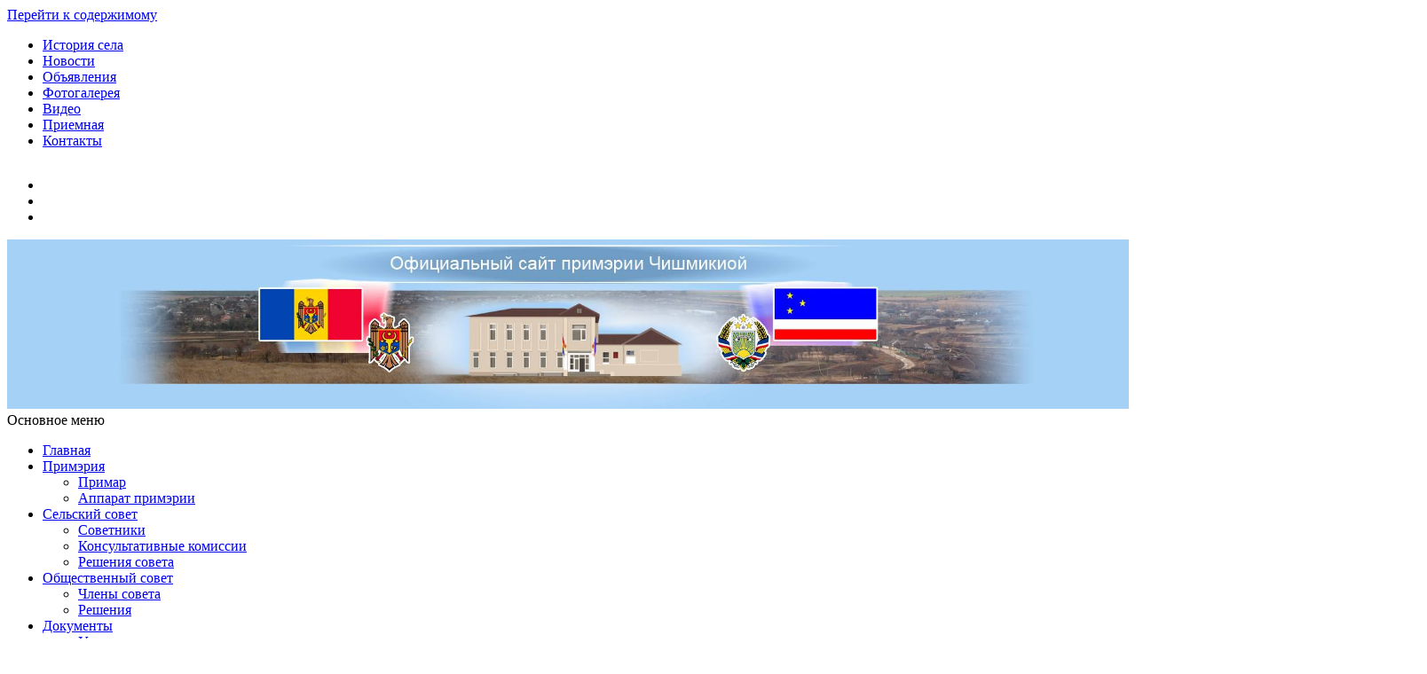

--- FILE ---
content_type: text/html; charset=UTF-8
request_url: http://cismichioi.md/foto-v-uro-dostluk-otmetili-gagauzskij-nacionalnyj-prazdnik-kasim/
body_size: 16254
content:
<!doctype html>
<html lang="ru-RU">
<head>
    <meta charset="UTF-8">
    <meta name="viewport" content="width=device-width, initial-scale=1">
    <link rel="profile" href="http://gmpg.org/xfn/11">

    <title>Фото. В УРО «Dostluk» отметили гагаузский национальный праздник «Kasım» - Примэрия Чишмикиой</title>

<!-- This site is optimized with the Yoast SEO plugin v12.1 - https://yoast.com/wordpress/plugins/seo/ -->
<link rel="canonical" href="http://cismichioi.md/foto-v-uro-dostluk-otmetili-gagauzskij-nacionalnyj-prazdnik-kasim/" />
<meta property="og:locale" content="ru_RU" />
<meta property="og:type" content="article" />
<meta property="og:title" content="Фото. В УРО «Dostluk» отметили гагаузский национальный праздник «Kasım» - Примэрия Чишмикиой" />
<meta property="og:description" content="В чишмикиойском детском саду «Dostluk» состоялось праздничное мероприятие, посвященное гагаузском национальному празднику «Kasım». Мероприятие подготовили" />
<meta property="og:url" content="http://cismichioi.md/foto-v-uro-dostluk-otmetili-gagauzskij-nacionalnyj-prazdnik-kasim/" />
<meta property="og:site_name" content="Примэрия Чишмикиой" />
<meta property="article:author" content="https://www.facebook.com/profile.php?id=100055097011705&amp;__tn__=dlC-R-R&amp;eid=ARAxbJhRgBXSXGxnvqJTNvCqGQfUiJQAns2TkN0LGxiITQ_jo38InNbDUW3Xg9p6MoeMV0g6FbW0LHpf&amp;hc_ref=ARQglo0BUEum2SzNy-VPOhT3n2cQvcg5TANRUO7Ngc60cythj8SZQT68U83U73U66vk" />
<meta property="article:section" content="Фото" />
<meta property="article:published_time" content="2021-11-07T16:00:59+00:00" />
<meta property="og:image" content="http://cismichioi.md/wp-content/uploads/2021/11/6614973D-17DA-4C0C-8FED-843DE7527203.jpeg" />
<meta property="og:image:width" content="1200" />
<meta property="og:image:height" content="800" />
<meta name="twitter:card" content="summary_large_image" />
<meta name="twitter:description" content="В чишмикиойском детском саду «Dostluk» состоялось праздничное мероприятие, посвященное гагаузском национальному празднику «Kasım». Мероприятие подготовили" />
<meta name="twitter:title" content="Фото. В УРО «Dostluk» отметили гагаузский национальный праздник «Kasım» - Примэрия Чишмикиой" />
<meta name="twitter:image" content="http://cismichioi.md/wp-content/uploads/2021/11/6614973D-17DA-4C0C-8FED-843DE7527203.jpeg" />
<script type='application/ld+json' class='yoast-schema-graph yoast-schema-graph--main'>{"@context":"https://schema.org","@graph":[{"@type":"WebSite","@id":"http://cismichioi.md/#website","url":"http://cismichioi.md/","name":"\u041f\u0440\u0438\u043c\u044d\u0440\u0438\u044f \u0427\u0438\u0448\u043c\u0438\u043a\u0438\u043e\u0439","potentialAction":{"@type":"SearchAction","target":"http://cismichioi.md/?s={search_term_string}","query-input":"required name=search_term_string"}},{"@type":"ImageObject","@id":"http://cismichioi.md/foto-v-uro-dostluk-otmetili-gagauzskij-nacionalnyj-prazdnik-kasim/#primaryimage","url":"http://cismichioi.md/wp-content/uploads/2021/11/6614973D-17DA-4C0C-8FED-843DE7527203.jpeg","width":1200,"height":800},{"@type":"WebPage","@id":"http://cismichioi.md/foto-v-uro-dostluk-otmetili-gagauzskij-nacionalnyj-prazdnik-kasim/#webpage","url":"http://cismichioi.md/foto-v-uro-dostluk-otmetili-gagauzskij-nacionalnyj-prazdnik-kasim/","inLanguage":"ru-RU","name":"\u0424\u043e\u0442\u043e. \u0412 \u0423\u0420\u041e \u00abDostluk\u00bb \u043e\u0442\u043c\u0435\u0442\u0438\u043b\u0438 \u0433\u0430\u0433\u0430\u0443\u0437\u0441\u043a\u0438\u0439 \u043d\u0430\u0446\u0438\u043e\u043d\u0430\u043b\u044c\u043d\u044b\u0439 \u043f\u0440\u0430\u0437\u0434\u043d\u0438\u043a \u00abKas\u0131m\u00bb - \u041f\u0440\u0438\u043c\u044d\u0440\u0438\u044f \u0427\u0438\u0448\u043c\u0438\u043a\u0438\u043e\u0439","isPartOf":{"@id":"http://cismichioi.md/#website"},"primaryImageOfPage":{"@id":"http://cismichioi.md/foto-v-uro-dostluk-otmetili-gagauzskij-nacionalnyj-prazdnik-kasim/#primaryimage"},"datePublished":"2021-11-07T16:00:59+00:00","dateModified":"2021-11-07T16:00:59+00:00","author":{"@id":"http://cismichioi.md/#/schema/person/1e85124c25b7c249f2c065de77d22ed1"}},{"@type":["Person"],"@id":"http://cismichioi.md/#/schema/person/1e85124c25b7c249f2c065de77d22ed1","name":"cesmya","image":{"@type":"ImageObject","@id":"http://cismichioi.md/#authorlogo","url":"http://2.gravatar.com/avatar/5128f695691d784e673a39dfe479901d?s=96&d=mm&r=g","caption":"cesmya"},"sameAs":["https://www.facebook.com/profile.php?id=100055097011705&__tn__=dlC-R-R&eid=ARAxbJhRgBXSXGxnvqJTNvCqGQfUiJQAns2TkN0LGxiITQ_jo38InNbDUW3Xg9p6MoeMV0g6FbW0LHpf&hc_ref=ARQglo0BUEum2SzNy-VPOhT3n2cQvcg5TANRUO7Ngc60cythj8SZQT68U83U73U66vk"]}]}</script>
<!-- / Yoast SEO plugin. -->

<link rel='dns-prefetch' href='//translate.google.com' />
<link rel='dns-prefetch' href='//fonts.googleapis.com' />
<link rel='dns-prefetch' href='//s.w.org' />
<link rel="alternate" type="application/rss+xml" title="Примэрия Чишмикиой &raquo; Лента" href="http://cismichioi.md/feed/" />
<link rel="alternate" type="application/rss+xml" title="Примэрия Чишмикиой &raquo; Лента комментариев" href="http://cismichioi.md/comments/feed/" />
<link rel="alternate" type="application/rss+xml" title="Примэрия Чишмикиой &raquo; Лента комментариев к &laquo;Фото. В УРО «Dostluk» отметили гагаузский национальный праздник «Kasım»&raquo;" href="http://cismichioi.md/foto-v-uro-dostluk-otmetili-gagauzskij-nacionalnyj-prazdnik-kasim/feed/" />
		<script type="text/javascript">
			window._wpemojiSettings = {"baseUrl":"https:\/\/s.w.org\/images\/core\/emoji\/11\/72x72\/","ext":".png","svgUrl":"https:\/\/s.w.org\/images\/core\/emoji\/11\/svg\/","svgExt":".svg","source":{"concatemoji":"http:\/\/cismichioi.md\/wp-includes\/js\/wp-emoji-release.min.js?ver=4.9.26"}};
			!function(e,a,t){var n,r,o,i=a.createElement("canvas"),p=i.getContext&&i.getContext("2d");function s(e,t){var a=String.fromCharCode;p.clearRect(0,0,i.width,i.height),p.fillText(a.apply(this,e),0,0);e=i.toDataURL();return p.clearRect(0,0,i.width,i.height),p.fillText(a.apply(this,t),0,0),e===i.toDataURL()}function c(e){var t=a.createElement("script");t.src=e,t.defer=t.type="text/javascript",a.getElementsByTagName("head")[0].appendChild(t)}for(o=Array("flag","emoji"),t.supports={everything:!0,everythingExceptFlag:!0},r=0;r<o.length;r++)t.supports[o[r]]=function(e){if(!p||!p.fillText)return!1;switch(p.textBaseline="top",p.font="600 32px Arial",e){case"flag":return s([55356,56826,55356,56819],[55356,56826,8203,55356,56819])?!1:!s([55356,57332,56128,56423,56128,56418,56128,56421,56128,56430,56128,56423,56128,56447],[55356,57332,8203,56128,56423,8203,56128,56418,8203,56128,56421,8203,56128,56430,8203,56128,56423,8203,56128,56447]);case"emoji":return!s([55358,56760,9792,65039],[55358,56760,8203,9792,65039])}return!1}(o[r]),t.supports.everything=t.supports.everything&&t.supports[o[r]],"flag"!==o[r]&&(t.supports.everythingExceptFlag=t.supports.everythingExceptFlag&&t.supports[o[r]]);t.supports.everythingExceptFlag=t.supports.everythingExceptFlag&&!t.supports.flag,t.DOMReady=!1,t.readyCallback=function(){t.DOMReady=!0},t.supports.everything||(n=function(){t.readyCallback()},a.addEventListener?(a.addEventListener("DOMContentLoaded",n,!1),e.addEventListener("load",n,!1)):(e.attachEvent("onload",n),a.attachEvent("onreadystatechange",function(){"complete"===a.readyState&&t.readyCallback()})),(n=t.source||{}).concatemoji?c(n.concatemoji):n.wpemoji&&n.twemoji&&(c(n.twemoji),c(n.wpemoji)))}(window,document,window._wpemojiSettings);
		</script>
		<style type="text/css">
img.wp-smiley,
img.emoji {
	display: inline !important;
	border: none !important;
	box-shadow: none !important;
	height: 1em !important;
	width: 1em !important;
	margin: 0 .07em !important;
	vertical-align: -0.1em !important;
	background: none !important;
	padding: 0 !important;
}
</style>
<link rel='stylesheet' id='contact-form-7-css'  href='http://cismichioi.md/wp-content/plugins/contact-form-7/includes/css/styles.css?ver=5.1.4' type='text/css' media='all' />
<link rel='stylesheet' id='google-language-translator-css'  href='http://cismichioi.md/wp-content/plugins/google-language-translator/css/style.css?ver=6.0.2' type='text/css' media='' />
<link rel='stylesheet' id='glt-toolbar-styles-css'  href='http://cismichioi.md/wp-content/plugins/google-language-translator/css/toolbar.css?ver=6.0.2' type='text/css' media='' />
<link rel='stylesheet' id='font-awesome-v5-css'  href='http://cismichioi.md/wp-content/themes/covernews/assets/font-awesome-v5/css/fontawesome-all.min.css?ver=4.9.26' type='text/css' media='all' />
<link rel='stylesheet' id='bootstrap-css'  href='http://cismichioi.md/wp-content/themes/covernews/assets/bootstrap/css/bootstrap.min.css?ver=4.9.26' type='text/css' media='all' />
<link rel='stylesheet' id='slick-css'  href='http://cismichioi.md/wp-content/themes/covernews/assets/slick/css/slick.min.css?ver=4.9.26' type='text/css' media='all' />
<link rel='stylesheet' id='covernews-google-fonts-css'  href='https://fonts.googleapis.com/css?family=Source%20Sans%20Pro:400,400i,700,700i|Lato:400,300,400italic,900,700&#038;subset=latin,latin-ext' type='text/css' media='all' />
<link rel='stylesheet' id='covernews-style-css'  href='http://cismichioi.md/wp-content/themes/cismichioi/style.css?ver=4.9.26' type='text/css' media='all' />
<link rel='stylesheet' id='fancybox-css'  href='http://cismichioi.md/wp-content/plugins/easy-fancybox/css/jquery.fancybox.min.css?ver=1.3.24' type='text/css' media='screen' />
<script type='text/javascript' src='http://cismichioi.md/wp-includes/js/jquery/jquery.js?ver=1.12.4'></script>
<script type='text/javascript' src='http://cismichioi.md/wp-includes/js/jquery/jquery-migrate.min.js?ver=1.4.1'></script>
<link rel='https://api.w.org/' href='http://cismichioi.md/wp-json/' />
<link rel="EditURI" type="application/rsd+xml" title="RSD" href="http://cismichioi.md/xmlrpc.php?rsd" />
<link rel="wlwmanifest" type="application/wlwmanifest+xml" href="http://cismichioi.md/wp-includes/wlwmanifest.xml" /> 
<meta name="generator" content="WordPress 4.9.26" />
<link rel='shortlink' href='http://cismichioi.md/?p=4397' />
<link rel="alternate" type="application/json+oembed" href="http://cismichioi.md/wp-json/oembed/1.0/embed?url=http%3A%2F%2Fcismichioi.md%2Ffoto-v-uro-dostluk-otmetili-gagauzskij-nacionalnyj-prazdnik-kasim%2F" />
<link rel="alternate" type="text/xml+oembed" href="http://cismichioi.md/wp-json/oembed/1.0/embed?url=http%3A%2F%2Fcismichioi.md%2Ffoto-v-uro-dostluk-otmetili-gagauzskij-nacionalnyj-prazdnik-kasim%2F&#038;format=xml" />
<style type="text/css">p.hello { font-size:12px; color:darkgray; }#google_language_translator, #flags { text-align:left; }#google_language_translator { clear:both; }#flags { width:165px; }#flags a { display:inline-block; margin-right:2px; }#google_language_translator { width:auto !important; }.goog-tooltip {display: none !important;}.goog-tooltip:hover {display: none !important;}.goog-text-highlight {background-color: transparent !important; border: none !important; box-shadow: none !important;}#google_language_translator select.goog-te-combo { color:#32373c; }#google_language_translator {color: transparent;}body { top:0px !important; }#glt-translate-trigger { left:20px; right:auto; }#glt-translate-trigger > span { color:#ffffff; }#glt-translate-trigger { background:#f89406; }.goog-te-gadget .goog-te-combo { width:100%; }</style><link rel="pingback" href="http://cismichioi.md/xmlrpc.php">        <style type="text/css">
                        .site-title,
            .site-description {
                position: absolute;
                clip: rect(1px, 1px, 1px, 1px);
            }

            

        </style>
        <link rel="icon" href="http://cismichioi.md/wp-content/uploads/2018/11/favicon-1.png" sizes="32x32" />
<link rel="icon" href="http://cismichioi.md/wp-content/uploads/2018/11/favicon-1.png" sizes="192x192" />
<link rel="apple-touch-icon-precomposed" href="http://cismichioi.md/wp-content/uploads/2018/11/favicon-1.png" />
<meta name="msapplication-TileImage" content="http://cismichioi.md/wp-content/uploads/2018/11/favicon-1.png" />
</head>

<body class="post-template-default single single-post postid-4397 single-format-standard default-content-layout align-content-left">

    <div id="af-preloader">
        <div id="loader-wrapper">
            <div id="loader"></div>
        </div>
    </div>

<div id="page" class="site">
    <a class="skip-link screen-reader-text" href="#content">Перейти к содержимому</a>

    <div class="top-masthead">

        <div class="container">
            <div class="row">
                                    <div class="col-xs-12 col-sm-12 col-md-8 device-center">
                        
                        <div class="top-navigation"><ul id="top-menu" class="menu"><li id="menu-item-246" class="menu-item menu-item-type-post_type menu-item-object-page menu-item-246"><a href="http://cismichioi.md/istoriya-sela/">История села</a></li>
<li id="menu-item-247" class="menu-item menu-item-type-taxonomy menu-item-object-category menu-item-247"><a href="http://cismichioi.md/category/news/">Новости</a></li>
<li id="menu-item-248" class="menu-item menu-item-type-taxonomy menu-item-object-category menu-item-248"><a href="http://cismichioi.md/category/obyavleniya/">Объявления</a></li>
<li id="menu-item-249" class="menu-item menu-item-type-taxonomy menu-item-object-category current-post-ancestor current-menu-parent current-post-parent menu-item-249"><a href="http://cismichioi.md/category/foto/">Фотогалерея</a></li>
<li id="menu-item-264" class="menu-item menu-item-type-taxonomy menu-item-object-category menu-item-264"><a href="http://cismichioi.md/category/video/">Видео</a></li>
<li id="menu-item-253" class="menu-item menu-item-type-post_type menu-item-object-page menu-item-253"><a href="http://cismichioi.md/priemnaya/">Приемная</a></li>
<li id="menu-item-254" class="menu-item menu-item-type-post_type menu-item-object-page menu-item-254"><a href="http://cismichioi.md/kontakty/">Контакты</a></li>
</ul></div>                    </div>
                                                    <div class="col-xs-12 col-sm-12 col-md-4 pull-right">
                       <div id="flags" class="size18"><ul id="sortable" class="ui-sortable" style="float:left"><li id='Romanian'><a href='#' title='Romanian' class='nturl notranslate ro flag Romanian'></a></li><li id='Russian'><a href='#' title='Russian' class='nturl notranslate ru flag Russian'></a></li><li id='Turkish'><a href='#' title='Turkish' class='nturl notranslate tr flag Turkish'></a></li></ul></div><div id="google_language_translator" class="default-language-ru"></div>                    </div>
                            </div>
        </div>
    </div> <!--    Topbar Ends-->
<header id="masthead" class="site-header">
        <div class="masthead-banner " data-background="">
        <div class="container">
            <div class="row">
             <img src="http://cismichioi.md/shapka.jpg" width="100%" alt="">
				<div class="col-md-4">
                    <div class="site-branding">
                                                    <p class="site-title font-family-1">
                                <a href="http://cismichioi.md/"
                                   rel="home">Примэрия Чишмикиой</a>
                            </p>
                        
                                                    <p class="site-description">Официальный сайт учреждения</p>
                                            </div>
                </div>
            <div class="col-md-8">
                                    </div>
            </div>
        </div>
    </div>
    <nav id="site-navigation" class="main-navigation">
        <div class="container">
            <div class="row">
                <div class="kol-12">
                    <div class="navigation-container">


                        <div class="cart-search">

                            <span class="af-search-click icon-search">
                                    <i class="fa fa-search"></i>
                            </span>
                        </div>


                        <span class="toggle-menu" aria-controls="primary-menu" aria-expanded="false">
                                <span class="screen-reader-text">Основное меню</span>
                                 <i class="ham"></i>
                        </span>
                        <span class="af-mobile-site-title-wrap">
                                                        <p class="site-title font-family-1">
                                <a href="http://cismichioi.md/"
                                   rel="home">Примэрия Чишмикиой</a>
                            </p>
                        </span>
                        <div class="menu main-menu"><ul id="primary-menu" class="menu"><li id="menu-item-194" class="menu-item menu-item-type-post_type menu-item-object-page menu-item-home menu-item-194"><a href="http://cismichioi.md/">Главная</a></li>
<li id="menu-item-237" class="menu-item menu-item-type-custom menu-item-object-custom menu-item-has-children menu-item-237"><a href="#">Примэрия</a>
<ul class="sub-menu">
	<li id="menu-item-198" class="menu-item menu-item-type-post_type menu-item-object-page menu-item-198"><a href="http://cismichioi.md/primar/">Примар</a></li>
	<li id="menu-item-238" class="menu-item menu-item-type-post_type menu-item-object-page menu-item-238"><a href="http://cismichioi.md/apparat-primerii/">Аппарат примэрии</a></li>
</ul>
</li>
<li id="menu-item-242" class="menu-item menu-item-type-custom menu-item-object-custom menu-item-has-children menu-item-242"><a href="#">Сельский совет</a>
<ul class="sub-menu">
	<li id="menu-item-245" class="menu-item menu-item-type-post_type menu-item-object-page menu-item-245"><a href="http://cismichioi.md/sovetniki/">Советники</a></li>
	<li id="menu-item-256" class="menu-item menu-item-type-post_type menu-item-object-page menu-item-256"><a href="http://cismichioi.md/konsultativnye-komissii/">Консультативные комиссии</a></li>
	<li id="menu-item-244" class="menu-item menu-item-type-post_type menu-item-object-page menu-item-244"><a href="http://cismichioi.md/zasedaniya-i-resheniya-soveta/">Решения совета</a></li>
</ul>
</li>
<li id="menu-item-282" class="menu-item menu-item-type-custom menu-item-object-custom menu-item-has-children menu-item-282"><a href="#">Общественный совет</a>
<ul class="sub-menu">
	<li id="menu-item-281" class="menu-item menu-item-type-post_type menu-item-object-page menu-item-281"><a href="http://cismichioi.md/chleny-soveta/">Члены совета</a></li>
	<li id="menu-item-280" class="menu-item menu-item-type-post_type menu-item-object-page menu-item-280"><a href="http://cismichioi.md/resheniya/">Решения</a></li>
</ul>
</li>
<li id="menu-item-262" class="menu-item menu-item-type-post_type menu-item-object-page menu-item-has-children menu-item-262"><a href="http://cismichioi.md/dokumenty/">Документы</a>
<ul class="sub-menu">
	<li id="menu-item-375" class="menu-item menu-item-type-post_type menu-item-object-page menu-item-375"><a href="http://cismichioi.md/ustav-sela/">Устав села</a></li>
	<li id="menu-item-376" class="menu-item menu-item-type-post_type menu-item-object-page menu-item-376"><a href="http://cismichioi.md/strategicheskij-plan-razvitiya-sela/">Стратегический план развития села</a></li>
	<li id="menu-item-377" class="menu-item menu-item-type-post_type menu-item-object-page menu-item-377"><a href="http://cismichioi.md/polozhenie-ob-obrazovanii-i-funkcionirovanii-selskogo-soveta/">Положение об образовании и функционировании сельского Совета</a></li>
	<li id="menu-item-379" class="menu-item menu-item-type-post_type menu-item-object-page menu-item-379"><a href="http://cismichioi.md/mestnye-nalogi-i-sbory/">Местные налоги и сборы</a></li>
</ul>
</li>
<li id="menu-item-9784" class="menu-item menu-item-type-post_type menu-item-object-page menu-item-has-children menu-item-9784"><a href="http://cismichioi.md/transparentnost-3/">Транспарентность</a>
<ul class="sub-menu">
	<li id="menu-item-9787" class="menu-item menu-item-type-post_type menu-item-object-page menu-item-9787"><a href="http://cismichioi.md/publichnaya-sobstvennost/">Публичная собственность</a></li>
	<li id="menu-item-378" class="menu-item menu-item-type-post_type menu-item-object-page menu-item-378"><a href="http://cismichioi.md/byudzhet-sela/">Бюджет села</a></li>
	<li id="menu-item-9790" class="menu-item menu-item-type-post_type menu-item-object-page menu-item-9790"><a href="http://cismichioi.md/gos-zakupki/">Гос.закупки</a></li>
</ul>
</li>
<li id="menu-item-386" class="menu-item menu-item-type-post_type menu-item-object-page menu-item-386"><a href="http://cismichioi.md/priemnaya/">Приемная</a></li>
</ul></div>

                    </div>
                </div>
            </div>
        </div>
    </nav>
</header>

<div id="af-search-wrap">
    <div class="af-search-box table-block">
        <div class="table-block-child v-center text-center">
            <form role="search" method="get" class="search-form" action="http://cismichioi.md/">
				<label>
					<span class="screen-reader-text">Найти:</span>
					<input type="search" class="search-field" placeholder="Поиск&hellip;" value="" name="s" />
				</label>
				<input type="submit" class="search-submit" value="Поиск" />
			</form>        </div>
    </div>
    <div class="af-search-close af-search-click">
        <span></span>
        <span></span>
    </div>
</div>

    <div id="content" class="container">
        <div class="row">
                <div id="primary" class="content-area">
                    <main id="main" class="site-main">
					   <div class="row-counter">
						   <div class="counter">1265 просмотров</div>
						</div>
                                                    <article id="post-4397" class="post-4397 post type-post status-publish format-standard has-post-thumbnail hentry category-foto">
                                <div class="entry-content-wrap">
                                    <header class="entry-header">

    <div class="header-details-wrapper">
        <div class="entry-header-details">
                            <div class="figure-categories figure-categories-bg">
                                        <ul class="cat-links"><li class="meta-category">
                             <a class="covernews-categories category-color-1" href="http://cismichioi.md/category/foto/" alt="Посмотреть все записи Фото"> 
                                 Фото
                             </a>
                        </li></ul>                </div>
                        <h1 class="entry-title">Фото. В УРО «Dostluk» отметили гагаузский национальный праздник «Kasım»</h1>
            
                
        <span class="author-links">
                            <span class="item-metadata posts-date">
                <i class="far fa-clock"></i>4 года назад            </span>
                                </span>
                        

                    </div>
    </div>
                    <div class="post-thumbnail full-width-image">
                    <img width="1024" height="683" src="http://cismichioi.md/wp-content/uploads/2021/11/6614973D-17DA-4C0C-8FED-843DE7527203-1024x683.jpeg" class="attachment-covernews-featured size-covernews-featured wp-post-image" alt="" srcset="http://cismichioi.md/wp-content/uploads/2021/11/6614973D-17DA-4C0C-8FED-843DE7527203-1024x683.jpeg 1024w, http://cismichioi.md/wp-content/uploads/2021/11/6614973D-17DA-4C0C-8FED-843DE7527203-300x200.jpeg 300w, http://cismichioi.md/wp-content/uploads/2021/11/6614973D-17DA-4C0C-8FED-843DE7527203-768x512.jpeg 768w, http://cismichioi.md/wp-content/uploads/2021/11/6614973D-17DA-4C0C-8FED-843DE7527203-675x450.jpeg 675w, http://cismichioi.md/wp-content/uploads/2021/11/6614973D-17DA-4C0C-8FED-843DE7527203.jpeg 1200w" sizes="(max-width: 1024px) 100vw, 1024px" />                </div>
            
        </header><!-- .entry-header -->                                    

    <div class="entry-content">
        <p><strong>В чишмикиойском детском саду «Dostluk» состоялось праздничное мероприятие, посвященное гагаузском национальному празднику «Kasım». Мероприятие подготовили преподаватель гагаузского языка и литературы Ольга Ивановна Касап</strong>, <strong>музработник Анна Чобан и хореограф Светлана Узун. Цель мероприятия: привить детям любовь и уважение к родному краю, родному языку, традициям и обычаям гагаузского народа.<br />
<img class="alignnone size-full wp-image-4413" src="http://cismichioi.md/wp-content/uploads/2021/11/C0009774-9EE0-4E67-9558-673FCEB992B9.jpeg" alt="" width="1200" height="554" srcset="http://cismichioi.md/wp-content/uploads/2021/11/C0009774-9EE0-4E67-9558-673FCEB992B9.jpeg 1200w, http://cismichioi.md/wp-content/uploads/2021/11/C0009774-9EE0-4E67-9558-673FCEB992B9-300x139.jpeg 300w, http://cismichioi.md/wp-content/uploads/2021/11/C0009774-9EE0-4E67-9558-673FCEB992B9-768x355.jpeg 768w, http://cismichioi.md/wp-content/uploads/2021/11/C0009774-9EE0-4E67-9558-673FCEB992B9-1024x473.jpeg 1024w" sizes="(max-width: 1200px) 100vw, 1200px" /><img class="alignnone size-full wp-image-4412" src="http://cismichioi.md/wp-content/uploads/2021/11/6614973D-17DA-4C0C-8FED-843DE7527203.jpeg" alt="" width="1200" height="800" srcset="http://cismichioi.md/wp-content/uploads/2021/11/6614973D-17DA-4C0C-8FED-843DE7527203.jpeg 1200w, http://cismichioi.md/wp-content/uploads/2021/11/6614973D-17DA-4C0C-8FED-843DE7527203-300x200.jpeg 300w, http://cismichioi.md/wp-content/uploads/2021/11/6614973D-17DA-4C0C-8FED-843DE7527203-768x512.jpeg 768w, http://cismichioi.md/wp-content/uploads/2021/11/6614973D-17DA-4C0C-8FED-843DE7527203-1024x683.jpeg 1024w, http://cismichioi.md/wp-content/uploads/2021/11/6614973D-17DA-4C0C-8FED-843DE7527203-675x450.jpeg 675w" sizes="(max-width: 1200px) 100vw, 1200px" /><img class="alignnone size-full wp-image-4411" src="http://cismichioi.md/wp-content/uploads/2021/11/DA6A34D3-CC8C-4262-9164-9594DE7F2B05.jpeg" alt="" width="1200" height="800" srcset="http://cismichioi.md/wp-content/uploads/2021/11/DA6A34D3-CC8C-4262-9164-9594DE7F2B05.jpeg 1200w, http://cismichioi.md/wp-content/uploads/2021/11/DA6A34D3-CC8C-4262-9164-9594DE7F2B05-300x200.jpeg 300w, http://cismichioi.md/wp-content/uploads/2021/11/DA6A34D3-CC8C-4262-9164-9594DE7F2B05-768x512.jpeg 768w, http://cismichioi.md/wp-content/uploads/2021/11/DA6A34D3-CC8C-4262-9164-9594DE7F2B05-1024x683.jpeg 1024w, http://cismichioi.md/wp-content/uploads/2021/11/DA6A34D3-CC8C-4262-9164-9594DE7F2B05-675x450.jpeg 675w" sizes="(max-width: 1200px) 100vw, 1200px" /><img class="alignnone size-full wp-image-4410" src="http://cismichioi.md/wp-content/uploads/2021/11/4D54EC34-1AEB-45C3-89F6-511E13FFF4E3.jpeg" alt="" width="1200" height="800" srcset="http://cismichioi.md/wp-content/uploads/2021/11/4D54EC34-1AEB-45C3-89F6-511E13FFF4E3.jpeg 1200w, http://cismichioi.md/wp-content/uploads/2021/11/4D54EC34-1AEB-45C3-89F6-511E13FFF4E3-300x200.jpeg 300w, http://cismichioi.md/wp-content/uploads/2021/11/4D54EC34-1AEB-45C3-89F6-511E13FFF4E3-768x512.jpeg 768w, http://cismichioi.md/wp-content/uploads/2021/11/4D54EC34-1AEB-45C3-89F6-511E13FFF4E3-1024x683.jpeg 1024w, http://cismichioi.md/wp-content/uploads/2021/11/4D54EC34-1AEB-45C3-89F6-511E13FFF4E3-675x450.jpeg 675w" sizes="(max-width: 1200px) 100vw, 1200px" /><img class="alignnone size-full wp-image-4409" src="http://cismichioi.md/wp-content/uploads/2021/11/77B567C7-B4BE-4815-966A-70B5C5B2C233.jpeg" alt="" width="1200" height="800" srcset="http://cismichioi.md/wp-content/uploads/2021/11/77B567C7-B4BE-4815-966A-70B5C5B2C233.jpeg 1200w, http://cismichioi.md/wp-content/uploads/2021/11/77B567C7-B4BE-4815-966A-70B5C5B2C233-300x200.jpeg 300w, http://cismichioi.md/wp-content/uploads/2021/11/77B567C7-B4BE-4815-966A-70B5C5B2C233-768x512.jpeg 768w, http://cismichioi.md/wp-content/uploads/2021/11/77B567C7-B4BE-4815-966A-70B5C5B2C233-1024x683.jpeg 1024w, http://cismichioi.md/wp-content/uploads/2021/11/77B567C7-B4BE-4815-966A-70B5C5B2C233-675x450.jpeg 675w" sizes="(max-width: 1200px) 100vw, 1200px" /><img class="alignnone size-full wp-image-4408" src="http://cismichioi.md/wp-content/uploads/2021/11/100B28F2-A117-4DEC-BC52-AD9A6EB84659.jpeg" alt="" width="1200" height="800" srcset="http://cismichioi.md/wp-content/uploads/2021/11/100B28F2-A117-4DEC-BC52-AD9A6EB84659.jpeg 1200w, http://cismichioi.md/wp-content/uploads/2021/11/100B28F2-A117-4DEC-BC52-AD9A6EB84659-300x200.jpeg 300w, http://cismichioi.md/wp-content/uploads/2021/11/100B28F2-A117-4DEC-BC52-AD9A6EB84659-768x512.jpeg 768w, http://cismichioi.md/wp-content/uploads/2021/11/100B28F2-A117-4DEC-BC52-AD9A6EB84659-1024x683.jpeg 1024w, http://cismichioi.md/wp-content/uploads/2021/11/100B28F2-A117-4DEC-BC52-AD9A6EB84659-675x450.jpeg 675w" sizes="(max-width: 1200px) 100vw, 1200px" /><img class="alignnone size-full wp-image-4407" src="http://cismichioi.md/wp-content/uploads/2021/11/67CE3609-F094-4C4B-960F-897A927D10C9.jpeg" alt="" width="1200" height="800" srcset="http://cismichioi.md/wp-content/uploads/2021/11/67CE3609-F094-4C4B-960F-897A927D10C9.jpeg 1200w, http://cismichioi.md/wp-content/uploads/2021/11/67CE3609-F094-4C4B-960F-897A927D10C9-300x200.jpeg 300w, http://cismichioi.md/wp-content/uploads/2021/11/67CE3609-F094-4C4B-960F-897A927D10C9-768x512.jpeg 768w, http://cismichioi.md/wp-content/uploads/2021/11/67CE3609-F094-4C4B-960F-897A927D10C9-1024x683.jpeg 1024w, http://cismichioi.md/wp-content/uploads/2021/11/67CE3609-F094-4C4B-960F-897A927D10C9-675x450.jpeg 675w" sizes="(max-width: 1200px) 100vw, 1200px" /><img class="alignnone size-full wp-image-4415" src="http://cismichioi.md/wp-content/uploads/2021/11/E4D71332-0EEB-40BA-84A0-673EEA76BAEA.jpeg" alt="" width="1599" height="899" srcset="http://cismichioi.md/wp-content/uploads/2021/11/E4D71332-0EEB-40BA-84A0-673EEA76BAEA.jpeg 1599w, http://cismichioi.md/wp-content/uploads/2021/11/E4D71332-0EEB-40BA-84A0-673EEA76BAEA-300x169.jpeg 300w, http://cismichioi.md/wp-content/uploads/2021/11/E4D71332-0EEB-40BA-84A0-673EEA76BAEA-768x432.jpeg 768w, http://cismichioi.md/wp-content/uploads/2021/11/E4D71332-0EEB-40BA-84A0-673EEA76BAEA-1024x576.jpeg 1024w" sizes="(max-width: 1599px) 100vw, 1599px" /><img class="alignnone size-full wp-image-4406" src="http://cismichioi.md/wp-content/uploads/2021/11/929EDFD4-CD50-402E-9586-4D1BE937FC21.jpeg" alt="" width="1200" height="800" srcset="http://cismichioi.md/wp-content/uploads/2021/11/929EDFD4-CD50-402E-9586-4D1BE937FC21.jpeg 1200w, http://cismichioi.md/wp-content/uploads/2021/11/929EDFD4-CD50-402E-9586-4D1BE937FC21-300x200.jpeg 300w, http://cismichioi.md/wp-content/uploads/2021/11/929EDFD4-CD50-402E-9586-4D1BE937FC21-768x512.jpeg 768w, http://cismichioi.md/wp-content/uploads/2021/11/929EDFD4-CD50-402E-9586-4D1BE937FC21-1024x683.jpeg 1024w, http://cismichioi.md/wp-content/uploads/2021/11/929EDFD4-CD50-402E-9586-4D1BE937FC21-675x450.jpeg 675w" sizes="(max-width: 1200px) 100vw, 1200px" /><img class="alignnone size-full wp-image-4405" src="http://cismichioi.md/wp-content/uploads/2021/11/CBB97B94-D7F2-43F7-B945-0C64DE08C11A.jpeg" alt="" width="1200" height="800" srcset="http://cismichioi.md/wp-content/uploads/2021/11/CBB97B94-D7F2-43F7-B945-0C64DE08C11A.jpeg 1200w, http://cismichioi.md/wp-content/uploads/2021/11/CBB97B94-D7F2-43F7-B945-0C64DE08C11A-300x200.jpeg 300w, http://cismichioi.md/wp-content/uploads/2021/11/CBB97B94-D7F2-43F7-B945-0C64DE08C11A-768x512.jpeg 768w, http://cismichioi.md/wp-content/uploads/2021/11/CBB97B94-D7F2-43F7-B945-0C64DE08C11A-1024x683.jpeg 1024w, http://cismichioi.md/wp-content/uploads/2021/11/CBB97B94-D7F2-43F7-B945-0C64DE08C11A-675x450.jpeg 675w" sizes="(max-width: 1200px) 100vw, 1200px" /><img class="alignnone size-full wp-image-4404" src="http://cismichioi.md/wp-content/uploads/2021/11/F20C1CF1-84A6-475D-B785-59662B5B583F.jpeg" alt="" width="1200" height="800" srcset="http://cismichioi.md/wp-content/uploads/2021/11/F20C1CF1-84A6-475D-B785-59662B5B583F.jpeg 1200w, http://cismichioi.md/wp-content/uploads/2021/11/F20C1CF1-84A6-475D-B785-59662B5B583F-300x200.jpeg 300w, http://cismichioi.md/wp-content/uploads/2021/11/F20C1CF1-84A6-475D-B785-59662B5B583F-768x512.jpeg 768w, http://cismichioi.md/wp-content/uploads/2021/11/F20C1CF1-84A6-475D-B785-59662B5B583F-1024x683.jpeg 1024w, http://cismichioi.md/wp-content/uploads/2021/11/F20C1CF1-84A6-475D-B785-59662B5B583F-675x450.jpeg 675w" sizes="(max-width: 1200px) 100vw, 1200px" /><img class="alignnone size-full wp-image-4403" src="http://cismichioi.md/wp-content/uploads/2021/11/2D0AAD22-91E4-4F17-A4CC-CB7F627009A7.jpeg" alt="" width="1200" height="800" srcset="http://cismichioi.md/wp-content/uploads/2021/11/2D0AAD22-91E4-4F17-A4CC-CB7F627009A7.jpeg 1200w, http://cismichioi.md/wp-content/uploads/2021/11/2D0AAD22-91E4-4F17-A4CC-CB7F627009A7-300x200.jpeg 300w, http://cismichioi.md/wp-content/uploads/2021/11/2D0AAD22-91E4-4F17-A4CC-CB7F627009A7-768x512.jpeg 768w, http://cismichioi.md/wp-content/uploads/2021/11/2D0AAD22-91E4-4F17-A4CC-CB7F627009A7-1024x683.jpeg 1024w, http://cismichioi.md/wp-content/uploads/2021/11/2D0AAD22-91E4-4F17-A4CC-CB7F627009A7-675x450.jpeg 675w" sizes="(max-width: 1200px) 100vw, 1200px" /><img class="alignnone size-full wp-image-4402" src="http://cismichioi.md/wp-content/uploads/2021/11/0108339D-9C56-4A3E-9376-BD95595EE79D.jpeg" alt="" width="1200" height="800" srcset="http://cismichioi.md/wp-content/uploads/2021/11/0108339D-9C56-4A3E-9376-BD95595EE79D.jpeg 1200w, http://cismichioi.md/wp-content/uploads/2021/11/0108339D-9C56-4A3E-9376-BD95595EE79D-300x200.jpeg 300w, http://cismichioi.md/wp-content/uploads/2021/11/0108339D-9C56-4A3E-9376-BD95595EE79D-768x512.jpeg 768w, http://cismichioi.md/wp-content/uploads/2021/11/0108339D-9C56-4A3E-9376-BD95595EE79D-1024x683.jpeg 1024w, http://cismichioi.md/wp-content/uploads/2021/11/0108339D-9C56-4A3E-9376-BD95595EE79D-675x450.jpeg 675w" sizes="(max-width: 1200px) 100vw, 1200px" /><img class="alignnone size-full wp-image-4401" src="http://cismichioi.md/wp-content/uploads/2021/11/F1D135D6-4099-4E46-8E32-95C973DDB472.jpeg" alt="" width="1200" height="800" srcset="http://cismichioi.md/wp-content/uploads/2021/11/F1D135D6-4099-4E46-8E32-95C973DDB472.jpeg 1200w, http://cismichioi.md/wp-content/uploads/2021/11/F1D135D6-4099-4E46-8E32-95C973DDB472-300x200.jpeg 300w, http://cismichioi.md/wp-content/uploads/2021/11/F1D135D6-4099-4E46-8E32-95C973DDB472-768x512.jpeg 768w, http://cismichioi.md/wp-content/uploads/2021/11/F1D135D6-4099-4E46-8E32-95C973DDB472-1024x683.jpeg 1024w, http://cismichioi.md/wp-content/uploads/2021/11/F1D135D6-4099-4E46-8E32-95C973DDB472-675x450.jpeg 675w" sizes="(max-width: 1200px) 100vw, 1200px" /><img class="alignnone size-full wp-image-4400" src="http://cismichioi.md/wp-content/uploads/2021/11/6E6B5E47-B061-4BAD-8E26-9D4896E30078.jpeg" alt="" width="1200" height="800" srcset="http://cismichioi.md/wp-content/uploads/2021/11/6E6B5E47-B061-4BAD-8E26-9D4896E30078.jpeg 1200w, http://cismichioi.md/wp-content/uploads/2021/11/6E6B5E47-B061-4BAD-8E26-9D4896E30078-300x200.jpeg 300w, http://cismichioi.md/wp-content/uploads/2021/11/6E6B5E47-B061-4BAD-8E26-9D4896E30078-768x512.jpeg 768w, http://cismichioi.md/wp-content/uploads/2021/11/6E6B5E47-B061-4BAD-8E26-9D4896E30078-1024x683.jpeg 1024w, http://cismichioi.md/wp-content/uploads/2021/11/6E6B5E47-B061-4BAD-8E26-9D4896E30078-675x450.jpeg 675w" sizes="(max-width: 1200px) 100vw, 1200px" /><img class="alignnone size-full wp-image-4399" src="http://cismichioi.md/wp-content/uploads/2021/11/82D8A964-C3E9-4739-BC19-255E29C86531.jpeg" alt="" width="1200" height="800" srcset="http://cismichioi.md/wp-content/uploads/2021/11/82D8A964-C3E9-4739-BC19-255E29C86531.jpeg 1200w, http://cismichioi.md/wp-content/uploads/2021/11/82D8A964-C3E9-4739-BC19-255E29C86531-300x200.jpeg 300w, http://cismichioi.md/wp-content/uploads/2021/11/82D8A964-C3E9-4739-BC19-255E29C86531-768x512.jpeg 768w, http://cismichioi.md/wp-content/uploads/2021/11/82D8A964-C3E9-4739-BC19-255E29C86531-1024x683.jpeg 1024w, http://cismichioi.md/wp-content/uploads/2021/11/82D8A964-C3E9-4739-BC19-255E29C86531-675x450.jpeg 675w" sizes="(max-width: 1200px) 100vw, 1200px" /><img class="alignnone size-full wp-image-4398" src="http://cismichioi.md/wp-content/uploads/2021/11/3D36144F-D278-4C55-B17B-56DF4F637356.jpeg" alt="" width="1200" height="800" srcset="http://cismichioi.md/wp-content/uploads/2021/11/3D36144F-D278-4C55-B17B-56DF4F637356.jpeg 1200w, http://cismichioi.md/wp-content/uploads/2021/11/3D36144F-D278-4C55-B17B-56DF4F637356-300x200.jpeg 300w, http://cismichioi.md/wp-content/uploads/2021/11/3D36144F-D278-4C55-B17B-56DF4F637356-768x512.jpeg 768w, http://cismichioi.md/wp-content/uploads/2021/11/3D36144F-D278-4C55-B17B-56DF4F637356-1024x683.jpeg 1024w, http://cismichioi.md/wp-content/uploads/2021/11/3D36144F-D278-4C55-B17B-56DF4F637356-675x450.jpeg 675w" sizes="(max-width: 1200px) 100vw, 1200px" /><img class="alignnone size-full wp-image-4396" src="http://cismichioi.md/wp-content/uploads/2021/11/9BC0B3AC-8952-4B7A-9BDE-D58F7BE36AA2.jpeg" alt="" width="1599" height="899" srcset="http://cismichioi.md/wp-content/uploads/2021/11/9BC0B3AC-8952-4B7A-9BDE-D58F7BE36AA2.jpeg 1599w, http://cismichioi.md/wp-content/uploads/2021/11/9BC0B3AC-8952-4B7A-9BDE-D58F7BE36AA2-300x169.jpeg 300w, http://cismichioi.md/wp-content/uploads/2021/11/9BC0B3AC-8952-4B7A-9BDE-D58F7BE36AA2-768x432.jpeg 768w, http://cismichioi.md/wp-content/uploads/2021/11/9BC0B3AC-8952-4B7A-9BDE-D58F7BE36AA2-1024x576.jpeg 1024w" sizes="(max-width: 1599px) 100vw, 1599px" /><img class="alignnone size-full wp-image-4414" src="http://cismichioi.md/wp-content/uploads/2021/11/0B321CF5-92C5-439D-A326-29CD544E1B56.jpeg" alt="" width="1600" height="720" srcset="http://cismichioi.md/wp-content/uploads/2021/11/0B321CF5-92C5-439D-A326-29CD544E1B56.jpeg 1600w, http://cismichioi.md/wp-content/uploads/2021/11/0B321CF5-92C5-439D-A326-29CD544E1B56-300x135.jpeg 300w, http://cismichioi.md/wp-content/uploads/2021/11/0B321CF5-92C5-439D-A326-29CD544E1B56-768x346.jpeg 768w, http://cismichioi.md/wp-content/uploads/2021/11/0B321CF5-92C5-439D-A326-29CD544E1B56-1024x461.jpeg 1024w" sizes="(max-width: 1600px) 100vw, 1600px" /><br />
</strong></p>
                    <div class="post-item-metadata entry-meta">
                            </div>
                
	<nav class="navigation post-navigation" role="navigation">
		<h2 class="screen-reader-text">Продолжить чтение</h2>
		<div class="nav-links"><div class="nav-previous"><a href="http://cismichioi.md/foto-v-chishmikioe-pochtili-pamyat-zhertv-goloda-1946-1947godov/" rel="prev"><span class="em-post-navigation">Вперед</span> ФОТО. В Чишмикиое почтили память жертв голода 1946-1947годов</a></div><div class="nav-next"><a href="http://cismichioi.md/uchenicy-muzykalnoj-shkoly-sela-chishmikioj-zanyali-vtorye-mesta-na-mezhdunarodnoj-olimpiade-po-muzykalnoj-literature/" rel="next"><span class="em-post-navigation">Назад</span> Ученицы музыкальной школы села Чишмикиой заняли вторые места на Международной олимпиаде по музыкальной литературе</a></div></div>
	</nav>            </div><!-- .entry-content -->


                                </div>
                                
<div class="promotionspace enable-promotionspace">

    <div class="em-reated-posts  col-ten">
        <div class="row">
                            <h3 class="related-title">
                    Еще статьи                </h3>
                        <div class="row">
                                    <div class="col-sm-4 latest-posts-grid" data-mh="latest-posts-grid">
                        <div class="spotlight-post">
                            <figure class="categorised-article">
                                <div class="categorised-article-wrapper">
                                    <div class="data-bg data-bg-hover data-bg-categorised"
                                         data-background="http://cismichioi.md/wp-content/uploads/2022/05/61719512-6826-4FC2-AD90-C925069A49CD-720x380.jpeg">
                                        <a href="http://cismichioi.md/v-chishmikioe-torzhestvenno-otkryli-pamyatnik-voinam-afgancam/"></a>
                                    </div>
                                </div>
                            </figure>

                            <figcaption>
                                <div class="figure-categories figure-categories-bg">
                                                                        <ul class="cat-links"><li class="meta-category">
                             <a class="covernews-categories category-color-1" href="http://cismichioi.md/category/news/" alt="Посмотреть все записи Новости"> 
                                 Новости
                             </a>
                        </li><li class="meta-category">
                             <a class="covernews-categories category-color-1" href="http://cismichioi.md/category/proekty/" alt="Посмотреть все записи Проекты"> 
                                 Проекты
                             </a>
                        </li><li class="meta-category">
                             <a class="covernews-categories category-color-1" href="http://cismichioi.md/category/foto/" alt="Посмотреть все записи Фото"> 
                                 Фото
                             </a>
                        </li></ul>                                </div>
                                <h3 class="article-title article-title-1">
                                    <a href="http://cismichioi.md/v-chishmikioe-torzhestvenno-otkryli-pamyatnik-voinam-afgancam/">
                                        В Чишмикиое торжественно открыли памятник воинам-афганцам                                    </a>
                                </h3>
                                <div class="grid-item-metadata">
                                    
        <span class="author-links">
                            <span class="item-metadata posts-date">
                <i class="far fa-clock"></i>4 года назад            </span>
                                </span>
                                        </div>
                            </figcaption>
                        </div>
                    </div>
                                    <div class="col-sm-4 latest-posts-grid" data-mh="latest-posts-grid">
                        <div class="spotlight-post">
                            <figure class="categorised-article">
                                <div class="categorised-article-wrapper">
                                    <div class="data-bg data-bg-hover data-bg-categorised"
                                         data-background="http://cismichioi.md/wp-content/uploads/2022/05/11BFC849-6634-4DF7-9F51-CF48CFF58C14-720x380.jpeg">
                                        <a href="http://cismichioi.md/v-sele-chishmikioj-sostoyalos-otkrytie-letnego-sportivnogo-sezona/"></a>
                                    </div>
                                </div>
                            </figure>

                            <figcaption>
                                <div class="figure-categories figure-categories-bg">
                                                                        <ul class="cat-links"><li class="meta-category">
                             <a class="covernews-categories category-color-1" href="http://cismichioi.md/category/news/" alt="Посмотреть все записи Новости"> 
                                 Новости
                             </a>
                        </li><li class="meta-category">
                             <a class="covernews-categories category-color-1" href="http://cismichioi.md/category/foto/" alt="Посмотреть все записи Фото"> 
                                 Фото
                             </a>
                        </li></ul>                                </div>
                                <h3 class="article-title article-title-1">
                                    <a href="http://cismichioi.md/v-sele-chishmikioj-sostoyalos-otkrytie-letnego-sportivnogo-sezona/">
                                        В селе Чишмикиой состоялось открытие летнего спортивного сезона                                    </a>
                                </h3>
                                <div class="grid-item-metadata">
                                    
        <span class="author-links">
                            <span class="item-metadata posts-date">
                <i class="far fa-clock"></i>4 года назад            </span>
                                </span>
                                        </div>
                            </figcaption>
                        </div>
                    </div>
                                    <div class="col-sm-4 latest-posts-grid" data-mh="latest-posts-grid">
                        <div class="spotlight-post">
                            <figure class="categorised-article">
                                <div class="categorised-article-wrapper">
                                    <div class="data-bg data-bg-hover data-bg-categorised"
                                         data-background="http://cismichioi.md/wp-content/uploads/2022/05/052A0721-36A2-4FEF-87EA-150A60C66DFA-720x380.jpeg">
                                        <a href="http://cismichioi.md/foto-kak-v-chishmikioe-otmetili-den-pobedy/"></a>
                                    </div>
                                </div>
                            </figure>

                            <figcaption>
                                <div class="figure-categories figure-categories-bg">
                                                                        <ul class="cat-links"><li class="meta-category">
                             <a class="covernews-categories category-color-1" href="http://cismichioi.md/category/news/" alt="Посмотреть все записи Новости"> 
                                 Новости
                             </a>
                        </li><li class="meta-category">
                             <a class="covernews-categories category-color-1" href="http://cismichioi.md/category/foto/" alt="Посмотреть все записи Фото"> 
                                 Фото
                             </a>
                        </li></ul>                                </div>
                                <h3 class="article-title article-title-1">
                                    <a href="http://cismichioi.md/foto-kak-v-chishmikioe-otmetili-den-pobedy/">
                                        ФОТО. Как в Чишмикиое отметили День Победы                                    </a>
                                </h3>
                                <div class="grid-item-metadata">
                                    
        <span class="author-links">
                            <span class="item-metadata posts-date">
                <i class="far fa-clock"></i>4 года назад            </span>
                                </span>
                                        </div>
                            </figcaption>
                        </div>
                    </div>
                            </div>

        </div>
    </div>
</div>
                                                            </article>
                        
                    </main><!-- #main -->
                </div><!-- #primary -->
                                <aside id="secondary" class="widget-area aft-sticky-sidebar">
	<div id="covernews_author_info-2" class="widget covernews-widget covernews_author_info_widget">                            <div class="posts-author-wrapper">

                                            <figure class="em-author-img bg-image">
                            <img src="http://cismichioi.md/wp-content/uploads/2023/11/2-1024x682.jpg" alt=""/>
                        </figure>
                                        <div class="em-author-details">
                                            <h4 class="em-author-display-name">Петр Маджар</h4>
                                                                                                                <p class="em-author-display-name">Примар села Чишмикиой</p>
                    
                                            <ul>
                                                            <li>
                                    <a href="https://www.facebook.com/profile.php?id=100023344657091" target="_blank"><i
                                                class='fab fa-facebook-f'></i></a>
                                </li>
                                                                                    
                                                                                                            </ul>

                                        </div>
                </div>
                </div><div id="covernews_posts_grid-4" class="widget covernews-widget covernews_Posts_Grid">

            <div class="widget-block">
                <div class="row">


                    <div class="col-sm-6 full-plus-list">
                                                    <h4 class="widget-title header-after1">
                        <span class="header-after">
                            Новости                            </span>
                            </h4>
                                                                        
                                <div class="spotlight-post">
                                    <figure class="categorised-article">
                                        <div class="categorised-article-wrapper">
                                            <div class="data-bg data-bg-hover data-bg-categorised"
                                                 data-background="http://cismichioi.md/wp-content/uploads/2026/01/новый-способ-мошенничества-1-720x380.jpeg"><a
                                                        href="http://cismichioi.md/13515-2/"></a>

                                            </div>
                                        </div>
                                    </figure>

                                                                        <figcaption>
                                        <div class="figure-categories figure-categories-bg">
                                            <ul class="cat-links"><li class="meta-category">
                             <a class="covernews-categories category-color-1" href="http://cismichioi.md/category/news/" alt="Посмотреть все записи Новости"> 
                                 Новости
                             </a>
                        </li></ul>                                        </div>
                                        <h3 class="article-title article-title-1">
                                            <a href="http://cismichioi.md/13515-2/">
                                                                                            </a>
                                        </h3>
                                        <div class="grid-item-metadata">
                                            
        <span class="author-links">
                            <span class="item-metadata posts-date">
                <i class="far fa-clock"></i>2 дня назад            </span>
                                </span>
                                                </div>
                                    </figcaption>
                                </div>

                            
                                <div class="spotlight-post">
                                    <figure class="categorised-article">
                                        <div class="categorised-article-wrapper">
                                            <div class="data-bg data-bg-hover data-bg-categorised"
                                                 data-background="http://cismichioi.md/wp-content/uploads/2026/01/180-720x380.png"><a
                                                        href="http://cismichioi.md/primeriya-s-chishmikioj-obyavlyaet-o-provedenii-aukciona/"></a>

                                            </div>
                                        </div>
                                    </figure>

                                                                        <figcaption>
                                        <div class="figure-categories figure-categories-bg">
                                            <ul class="cat-links"><li class="meta-category">
                             <a class="covernews-categories category-color-1" href="http://cismichioi.md/category/news/" alt="Посмотреть все записи Новости"> 
                                 Новости
                             </a>
                        </li></ul>                                        </div>
                                        <h3 class="article-title article-title-1">
                                            <a href="http://cismichioi.md/primeriya-s-chishmikioj-obyavlyaet-o-provedenii-aukciona/">
                                                Примэрия с. Чишмикиой объявляет о проведении аукциона                                            </a>
                                        </h3>
                                        <div class="grid-item-metadata">
                                            
        <span class="author-links">
                            <span class="item-metadata posts-date">
                <i class="far fa-clock"></i>5 дней назад            </span>
                                </span>
                                                </div>
                                    </figcaption>
                                </div>

                            
                                <div class="spotlight-post">
                                    <figure class="categorised-article">
                                        <div class="categorised-article-wrapper">
                                            <div class="data-bg data-bg-hover data-bg-categorised"
                                                 data-background="http://cismichioi.md/wp-content/uploads/2026/01/Снимок-экрана-2026-01-19-104646-720x380.png"><a
                                                        href="http://cismichioi.md/chishmikioj-poluchit-finansirovanie/"></a>

                                            </div>
                                        </div>
                                    </figure>

                                                                        <figcaption>
                                        <div class="figure-categories figure-categories-bg">
                                            <ul class="cat-links"><li class="meta-category">
                             <a class="covernews-categories category-color-1" href="http://cismichioi.md/category/news/" alt="Посмотреть все записи Новости"> 
                                 Новости
                             </a>
                        </li><li class="meta-category">
                             <a class="covernews-categories category-color-1" href="http://cismichioi.md/category/proekty/" alt="Посмотреть все записи Проекты"> 
                                 Проекты
                             </a>
                        </li></ul>                                        </div>
                                        <h3 class="article-title article-title-1">
                                            <a href="http://cismichioi.md/chishmikioj-poluchit-finansirovanie/">
                                                Чишмикиой получит финансирование на разработку генплана                                            </a>
                                        </h3>
                                        <div class="grid-item-metadata">
                                            
        <span class="author-links">
                            <span class="item-metadata posts-date">
                <i class="far fa-clock"></i>1 неделя назад            </span>
                                </span>
                                                </div>
                                    </figcaption>
                                </div>

                            
                                <div class="spotlight-post">
                                    <figure class="categorised-article">
                                        <div class="categorised-article-wrapper">
                                            <div class="data-bg data-bg-hover data-bg-categorised"
                                                 data-background="http://cismichioi.md/wp-content/uploads/2026/01/IMG_4161-720x380.png"><a
                                                        href="http://cismichioi.md/kolyaduyushhie-pozdravili-primara-i-sotrudnikov-primerii-s-novym-godom-po-staromu-stilyu/"></a>

                                            </div>
                                        </div>
                                    </figure>

                                                                        <figcaption>
                                        <div class="figure-categories figure-categories-bg">
                                            <ul class="cat-links"><li class="meta-category">
                             <a class="covernews-categories category-color-1" href="http://cismichioi.md/category/news/" alt="Посмотреть все записи Новости"> 
                                 Новости
                             </a>
                        </li></ul>                                        </div>
                                        <h3 class="article-title article-title-1">
                                            <a href="http://cismichioi.md/kolyaduyushhie-pozdravili-primara-i-sotrudnikov-primerii-s-novym-godom-po-staromu-stilyu/">
                                                Колядующие поздравили примара и сотрудников примэрии с Новым годом по старому стилю                                            </a>
                                        </h3>
                                        <div class="grid-item-metadata">
                                            
        <span class="author-links">
                            <span class="item-metadata posts-date">
                <i class="far fa-clock"></i>2 недели назад            </span>
                                </span>
                                                </div>
                                    </figcaption>
                                </div>

                                                                        </div>

                    <div class="col-sm-6 list">
                                                    <h4 class="widget-title header-after1">
                        <span class="header-after">
                            Объявления                            </span>
                            </h4>
                                                                        
                                <div class="spotlight-post">
                                    <figure class="categorised-article">
                                        <div class="categorised-article-wrapper">
                                            <div class="data-bg data-bg-hover data-bg-categorised"
                                                 data-background="http://cismichioi.md/wp-content/uploads/2024/04/1107629_cu933_622-720x380.jpg"><a
                                                        href="http://cismichioi.md/2-2/"></a>

                                            </div>
                                        </div>
                                    </figure>
                                                                        <figcaption>
                                        <div class="figure-categories figure-categories-bg">

                                            <ul class="cat-links"><li class="meta-category">
                             <a class="covernews-categories category-color-1" href="http://cismichioi.md/category/news/" alt="Посмотреть все записи Новости"> 
                                 Новости
                             </a>
                        </li><li class="meta-category">
                             <a class="covernews-categories category-color-1" href="http://cismichioi.md/category/obyavleniya/" alt="Посмотреть все записи Объявления"> 
                                 Объявления
                             </a>
                        </li></ul>                                        </div>
                                        <h3 class="article-title article-title-1">
                                            <a href="http://cismichioi.md/2-2/">
                                                Санитарная пятница                                            </a>
                                        </h3>
                                        <div class="grid-item-metadata">
                                            
        <span class="author-links">
                            <span class="item-metadata posts-date">
                <i class="far fa-clock"></i>2 года назад            </span>
                                </span>
                                                </div>
                                    </figcaption>
                                </div>

                                
                                <div class="spotlight-post">
                                    <figure class="categorised-article">
                                        <div class="categorised-article-wrapper">
                                            <div class="data-bg data-bg-hover data-bg-categorised"
                                                 data-background="http://cismichioi.md/wp-content/uploads/2023/09/nestandartnaya-otkritka-na-den-donora.origкекуе-1024x828-720x380.jpg"><a
                                                        href="http://cismichioi.md/v-s-chishmikioj-projdet-den-donora/"></a>

                                            </div>
                                        </div>
                                    </figure>
                                                                        <figcaption>
                                        <div class="figure-categories figure-categories-bg">

                                            <ul class="cat-links"><li class="meta-category">
                             <a class="covernews-categories category-color-1" href="http://cismichioi.md/category/news/" alt="Посмотреть все записи Новости"> 
                                 Новости
                             </a>
                        </li><li class="meta-category">
                             <a class="covernews-categories category-color-1" href="http://cismichioi.md/category/obyavleniya/" alt="Посмотреть все записи Объявления"> 
                                 Объявления
                             </a>
                        </li></ul>                                        </div>
                                        <h3 class="article-title article-title-1">
                                            <a href="http://cismichioi.md/v-s-chishmikioj-projdet-den-donora/">
                                                В Центре здоровья с.Чишмикиой пройдет День донора                                            </a>
                                        </h3>
                                        <div class="grid-item-metadata">
                                            
        <span class="author-links">
                            <span class="item-metadata posts-date">
                <i class="far fa-clock"></i>2 года назад            </span>
                                </span>
                                                </div>
                                    </figcaption>
                                </div>

                                
                                <div class="spotlight-post">
                                    <figure class="categorised-article">
                                        <div class="categorised-article-wrapper">
                                            <div class="data-bg data-bg-hover data-bg-categorised"
                                                 data-background="http://cismichioi.md/wp-content/uploads/2021/07/2E89B03A-5CE4-47DA-9B90-C7B818444AAB-720x380.jpeg"><a
                                                        href="http://cismichioi.md/obyavlenie-8/"></a>

                                            </div>
                                        </div>
                                    </figure>
                                                                        <figcaption>
                                        <div class="figure-categories figure-categories-bg">

                                            <ul class="cat-links"><li class="meta-category">
                             <a class="covernews-categories category-color-1" href="http://cismichioi.md/category/obyavleniya/" alt="Посмотреть все записи Объявления"> 
                                 Объявления
                             </a>
                        </li></ul>                                        </div>
                                        <h3 class="article-title article-title-1">
                                            <a href="http://cismichioi.md/obyavlenie-8/">
                                                В примэрии пройдет информационная сессия по подаче проектных заявок                                            </a>
                                        </h3>
                                        <div class="grid-item-metadata">
                                            
        <span class="author-links">
                            <span class="item-metadata posts-date">
                <i class="far fa-clock"></i>2 года назад            </span>
                                </span>
                                                </div>
                                    </figcaption>
                                </div>

                                
                                <div class="spotlight-post">
                                    <figure class="categorised-article">
                                        <div class="categorised-article-wrapper">
                                            <div class="data-bg data-bg-hover data-bg-categorised"
                                                 data-background="http://cismichioi.md/wp-content/uploads/2024/02/prioritet-eto-720x380.jpg"><a
                                                        href="http://cismichioi.md/6-fevralya-v-zdanii-primerii-projdut-publichnye-slushaniya-po-opredeleniyu-prioritetnogo-proekta/"></a>

                                            </div>
                                        </div>
                                    </figure>
                                                                        <figcaption>
                                        <div class="figure-categories figure-categories-bg">

                                            <ul class="cat-links"><li class="meta-category">
                             <a class="covernews-categories category-color-1" href="http://cismichioi.md/category/news/" alt="Посмотреть все записи Новости"> 
                                 Новости
                             </a>
                        </li><li class="meta-category">
                             <a class="covernews-categories category-color-1" href="http://cismichioi.md/category/obyavleniya/" alt="Посмотреть все записи Объявления"> 
                                 Объявления
                             </a>
                        </li></ul>                                        </div>
                                        <h3 class="article-title article-title-1">
                                            <a href="http://cismichioi.md/6-fevralya-v-zdanii-primerii-projdut-publichnye-slushaniya-po-opredeleniyu-prioritetnogo-proekta/">
                                                6 февраля в здании  примэрии пройдут публичные слушания по определению приоритетного проекта                                            </a>
                                        </h3>
                                        <div class="grid-item-metadata">
                                            
        <span class="author-links">
                            <span class="item-metadata posts-date">
                <i class="far fa-clock"></i>2 года назад            </span>
                                </span>
                                                </div>
                                    </figcaption>
                                </div>

                                
                                <div class="spotlight-post">
                                    <figure class="categorised-article">
                                        <div class="categorised-article-wrapper">
                                            <div class="data-bg data-bg-hover data-bg-categorised"
                                                 data-background="http://cismichioi.md/wp-content/uploads/2023/07/DSC_0776-1024x683-720x380.jpg"><a
                                                        href="http://cismichioi.md/anons-24-yanvarya-2024-goda-sozyvaetsya-vneocherednoe-zasedanie-mestnogo-soveta/"></a>

                                            </div>
                                        </div>
                                    </figure>
                                                                        <figcaption>
                                        <div class="figure-categories figure-categories-bg">

                                            <ul class="cat-links"><li class="meta-category">
                             <a class="covernews-categories category-color-1" href="http://cismichioi.md/category/news/" alt="Посмотреть все записи Новости"> 
                                 Новости
                             </a>
                        </li><li class="meta-category">
                             <a class="covernews-categories category-color-1" href="http://cismichioi.md/category/obyavleniya/" alt="Посмотреть все записи Объявления"> 
                                 Объявления
                             </a>
                        </li></ul>                                        </div>
                                        <h3 class="article-title article-title-1">
                                            <a href="http://cismichioi.md/anons-24-yanvarya-2024-goda-sozyvaetsya-vneocherednoe-zasedanie-mestnogo-soveta/">
                                                АНОНС.24 января 2024 года созывается внеочередное заседание местного Совета                                            </a>
                                        </h3>
                                        <div class="grid-item-metadata">
                                            
        <span class="author-links">
                            <span class="item-metadata posts-date">
                <i class="far fa-clock"></i>2 года назад            </span>
                                </span>
                                                </div>
                                    </figcaption>
                                </div>

                                                                            </div>
                </div>
            </div>

            </div></aside><!-- #secondary -->
            </div>


</div>


<footer class="site-footer">
            <div class="primary-footer">
        <div class="container">
            <div class="row">
                <div class="col-sm-12">
                    <div class="row">
                                                            <div class="primary-footer-area footer-first-widgets-section col-md-4 col-sm-12">
                                    <section class="widget-area">
                                            <div id="text-2" class="widget covernews-widget widget_text"><h2 class="widget-title widget-title-1"><span class="header-after">Контакты</span></h2>			<div class="textwidget"><p><strong>Адрес:</strong> ул. Пирогова 72, MD-5351, с. Чишмикиой, АТО Гагаузия, Республика Молдова</p>
<p><strong>Тел/факс:</strong> <a href="tel:+ 37329363019">+373 (293) 63-0-19</a></p>
<p><strong>Тел:</strong> <a href="tel:+ 37329363236">+373 (293) 63-2-36</a></p>
<p><strong>Тел:</strong> <a href="tel:+ 37329363238">+373 (293) 63-2-38</a></p>
<p><strong>E-mail:</strong> <a href="mailto:primaria.cesmekioi@mail.ru">primaria.cesmekioi@mail.ru</a></p>
</div>
		</div>                                    </section>
                                </div>
                            
                                                    <div class="primary-footer-area footer-second-widgets-section col-md-4  col-sm-12">
                                <section class="widget-area">
                                    		<div id="recent-posts-3" class="widget covernews-widget widget_recent_entries">		<h2 class="widget-title widget-title-1"><span class="header-after">Свежие записи</span></h2>		<ul>
											<li>
					<a href="http://cismichioi.md/13515-2/">(без названия)</a>
									</li>
											<li>
					<a href="http://cismichioi.md/primeriya-s-chishmikioj-obyavlyaet-o-provedenii-aukciona/">Примэрия с. Чишмикиой объявляет о проведении аукциона</a>
									</li>
											<li>
					<a href="http://cismichioi.md/chishmikioj-poluchit-finansirovanie/">Чишмикиой получит финансирование на разработку генплана</a>
									</li>
											<li>
					<a href="http://cismichioi.md/kolyaduyushhie-pozdravili-primara-i-sotrudnikov-primerii-s-novym-godom-po-staromu-stilyu/">Колядующие поздравили примара и сотрудников примэрии с Новым годом по старому стилю</a>
									</li>
											<li>
					<a href="http://cismichioi.md/nerabochie-prazdnichnye-dni-v-2026-godu/">Нерабочие праздничные дни в 2026 году</a>
									</li>
					</ul>
		</div>                                </section>
                            </div>
                        
                                                    <div class="primary-footer-area footer-third-widgets-section col-md-4  col-sm-12">
                                <section class="widget-area">
                                    <div id="tag_cloud-2" class="widget covernews-widget widget_tag_cloud"><h2 class="widget-title widget-title-1"><span class="header-after">Рубрики</span></h2><div class="tagcloud"><a href="http://cismichioi.md/category/video/" class="tag-cloud-link tag-link-6 tag-link-position-1" style="font-size: 13.948186528497pt;" aria-label="Видео (100 элементов)">Видео</a>
<a href="http://cismichioi.md/category/news/" class="tag-cloud-link tag-link-1 tag-link-position-2" style="font-size: 22pt;" aria-label="Новости (1&nbsp;279 элементов)">Новости</a>
<a href="http://cismichioi.md/category/obyavleniya/" class="tag-cloud-link tag-link-10 tag-link-position-3" style="font-size: 8pt;" aria-label="Объявления (14 элементов)">Объявления</a>
<a href="http://cismichioi.md/category/proekty/" class="tag-cloud-link tag-link-28 tag-link-position-4" style="font-size: 11.772020725389pt;" aria-label="Проекты (49 элементов)">Проекты</a>
<a href="http://cismichioi.md/category/foto/" class="tag-cloud-link tag-link-7 tag-link-position-5" style="font-size: 12.497409326425pt;" aria-label="Фото (62 элемента)">Фото</a></div>
</div>                                </section>
                            </div>
                                                                    </div>
                </div>
            </div>
        </div>
    </div>
    
            <div class="secondary-footer">
        <div class="container">
            <div class="row">
                                    <div class="col-sm-6">
                        <div class="footer-nav-wrapper">
                        <div class="footer-navigation"><ul id="footer-menu" class="menu"><li id="menu-item-265" class="menu-item menu-item-type-post_type menu-item-object-page menu-item-265"><a href="http://cismichioi.md/istoriya-sela/">История села</a></li>
<li id="menu-item-266" class="menu-item menu-item-type-taxonomy menu-item-object-category menu-item-266"><a href="http://cismichioi.md/category/news/">Новости</a></li>
<li id="menu-item-267" class="menu-item menu-item-type-taxonomy menu-item-object-category menu-item-267"><a href="http://cismichioi.md/category/obyavleniya/">Объявления</a></li>
<li id="menu-item-268" class="menu-item menu-item-type-taxonomy menu-item-object-category current-post-ancestor current-menu-parent current-post-parent menu-item-268"><a href="http://cismichioi.md/category/foto/">Фото</a></li>
<li id="menu-item-269" class="menu-item menu-item-type-taxonomy menu-item-object-category menu-item-269"><a href="http://cismichioi.md/category/video/">Видео</a></li>
<li id="menu-item-270" class="menu-item menu-item-type-post_type menu-item-object-page menu-item-270"><a href="http://cismichioi.md/priemnaya/">Приемная</a></li>
</ul></div>                        </div>
                    </div>
                                                        <div class="col-sm-6">
                        <div class="footer-social-wrapper">
                            <div class="social-navigation"><ul id="social-menu" class="menu"><li id="menu-item-138" class="menu-item menu-item-type-custom menu-item-object-custom menu-item-138"><a target="_blank" href="https://www.instagram.com/"><span class="screen-reader-text">Instagram</span></a></li>
<li id="menu-item-135" class="menu-item menu-item-type-custom menu-item-object-custom menu-item-135"><a target="_blank" href="https://ru-ru.facebook.com/"><span class="screen-reader-text">Facebook</span></a></li>
<li id="menu-item-136" class="menu-item menu-item-type-custom menu-item-object-custom menu-item-136"><a target="_blank" href="https://twitter.com"><span class="screen-reader-text">Twitter</span></a></li>
<li id="menu-item-139" class="menu-item menu-item-type-custom menu-item-object-custom menu-item-139"><a target="_blank" href="https://www.linkedin.com/"><span class="screen-reader-text">Linkedin</span></a></li>
<li id="menu-item-137" class="menu-item menu-item-type-custom menu-item-object-custom menu-item-137"><a target="_blank" href="https://www.youtube.com"><span class="screen-reader-text">Youtube</span></a></li>
</ul></div>                        </div>
                    </div>
                            </div>
        </div>
    </div>
            <div class="site-info">
        <div class="container">
            <div class="row">
                <div class="col-sm-12">
					                                            © 2018 Примэрия Чишмикиой                                        <div class="developers">Разработано в <a href="tel:+37368252804" target="_blank">Account Soft</a></div>
                </div>
            </div>
        </div>
    </div>
</footer>
</div>
<a id="scroll-up" class="secondary-color">
    <i class="fa fa-angle-up"></i>
</a>
<div id="glt-translate-trigger"><span class="notranslate">Translate »</span></div><div id="glt-toolbar"></div><div id='glt-footer'></div><script>function GoogleLanguageTranslatorInit() { new google.translate.TranslateElement({pageLanguage: 'ru', includedLanguages:'ro,ru,tr', autoDisplay: false}, 'google_language_translator');}</script><script type='text/javascript'>
/* <![CDATA[ */
var wpcf7 = {"apiSettings":{"root":"http:\/\/cismichioi.md\/wp-json\/contact-form-7\/v1","namespace":"contact-form-7\/v1"}};
/* ]]> */
</script>
<script type='text/javascript' src='http://cismichioi.md/wp-content/plugins/contact-form-7/includes/js/scripts.js?ver=5.1.4'></script>
<script type='text/javascript' src='http://cismichioi.md/wp-content/plugins/google-language-translator/js/scripts.js?ver=6.0.2'></script>
<script type='text/javascript' src='//translate.google.com/translate_a/element.js?cb=GoogleLanguageTranslatorInit'></script>
<script type='text/javascript' src='http://cismichioi.md/wp-content/themes/covernews/js/navigation.js?ver=20151215'></script>
<script type='text/javascript' src='http://cismichioi.md/wp-content/themes/covernews/js/skip-link-focus-fix.js?ver=20151215'></script>
<script type='text/javascript' src='http://cismichioi.md/wp-content/themes/covernews/assets/slick/js/slick.min.js?ver=4.9.26'></script>
<script type='text/javascript' src='http://cismichioi.md/wp-content/themes/covernews/assets/bootstrap/js/bootstrap.min.js?ver=4.9.26'></script>
<script type='text/javascript' src='http://cismichioi.md/wp-content/themes/covernews/assets/jquery-match-height/jquery.matchHeight.min.js?ver=4.9.26'></script>
<script type='text/javascript' src='http://cismichioi.md/wp-content/themes/covernews/assets/marquee/jquery.marquee.js?ver=4.9.26'></script>
<script type='text/javascript' src='http://cismichioi.md/wp-content/themes/covernews/assets/theiaStickySidebar/theia-sticky-sidebar.min.js?ver=4.9.26'></script>
<script type='text/javascript' src='http://cismichioi.md/wp-content/themes/covernews/assets/script.js?ver=4.9.26'></script>
<script type='text/javascript' src='http://cismichioi.md/wp-content/themes/covernews/assets/fixed-header-script.js?ver=4.9.26'></script>
<script type='text/javascript' src='http://cismichioi.md/wp-content/plugins/easy-fancybox/js/jquery.fancybox.min.js?ver=1.3.24'></script>
<script type='text/javascript'>
var fb_timeout, fb_opts={'overlayShow':true,'hideOnOverlayClick':true,'showCloseButton':true,'margin':20,'centerOnScroll':false,'enableEscapeButton':true,'autoScale':true };
if(typeof easy_fancybox_handler==='undefined'){
var easy_fancybox_handler=function(){
jQuery('.nofancybox,a.wp-block-file__button,a.pin-it-button,a[href*="pinterest.com/pin/create"],a[href*="facebook.com/share"],a[href*="twitter.com/share"]').addClass('nolightbox');
/* IMG */
var fb_IMG_select='a[href*=".jpg"]:not(.nolightbox,li.nolightbox>a),area[href*=".jpg"]:not(.nolightbox),a[href*=".jpeg"]:not(.nolightbox,li.nolightbox>a),area[href*=".jpeg"]:not(.nolightbox),a[href*=".png"]:not(.nolightbox,li.nolightbox>a),area[href*=".png"]:not(.nolightbox),a[href*=".webp"]:not(.nolightbox,li.nolightbox>a),area[href*=".webp"]:not(.nolightbox)';
jQuery(fb_IMG_select).addClass('fancybox image');
var fb_IMG_sections=jQuery('.gallery,.wp-block-gallery,.tiled-gallery,.wp-block-jetpack-tiled-gallery');
fb_IMG_sections.each(function(){jQuery(this).find(fb_IMG_select).attr('rel','gallery-'+fb_IMG_sections.index(this));});
jQuery('a.fancybox,area.fancybox,li.fancybox a').each(function(){jQuery(this).fancybox(jQuery.extend({},fb_opts,{'transitionIn':'elastic','easingIn':'easeOutBack','transitionOut':'elastic','easingOut':'easeInBack','opacity':false,'hideOnContentClick':false,'titleShow':true,'titlePosition':'over','titleFromAlt':true,'showNavArrows':true,'enableKeyboardNav':true,'cyclic':false}))});};
jQuery('a.fancybox-close').on('click',function(e){e.preventDefault();jQuery.fancybox.close()});
};
var easy_fancybox_auto=function(){setTimeout(function(){jQuery('#fancybox-auto').trigger('click')},1000);};
jQuery(easy_fancybox_handler);jQuery(document).on('post-load',easy_fancybox_handler);
jQuery(easy_fancybox_auto);
</script>
<script type='text/javascript' src='http://cismichioi.md/wp-content/plugins/easy-fancybox/js/jquery.easing.min.js?ver=1.4.1'></script>
<script type='text/javascript' src='http://cismichioi.md/wp-content/plugins/easy-fancybox/js/jquery.mousewheel.min.js?ver=3.1.13'></script>
<script type='text/javascript' src='http://cismichioi.md/wp-includes/js/wp-embed.min.js?ver=4.9.26'></script>

</body>
</html>
